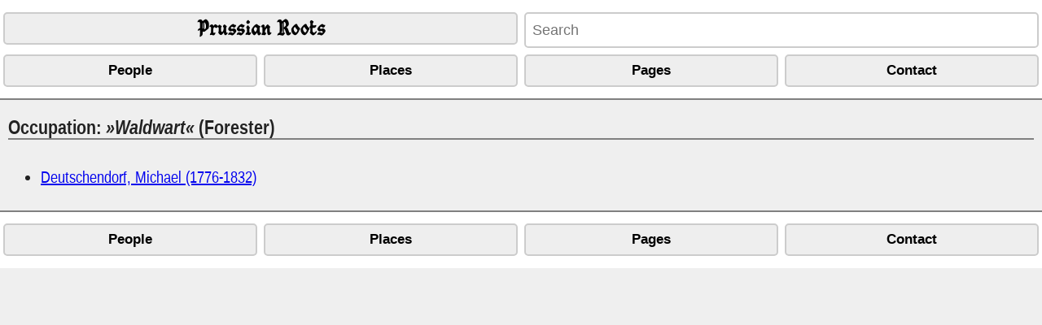

--- FILE ---
content_type: text/html; charset=utf-8
request_url: https://prussianroots.com/occupation/waldwart/
body_size: 882
content:
<!DOCTYPE html>
<html>
<head>
    

    <meta http-equiv="Content-type" content="text/html; charset=utf-8">
    <meta name="description" content="Prussian Roots">
    <meta name="keywords" content="deutschendorf,krakau,kanitz,czarnetzki,stigliwait,ewandt,kleist,zielinski,prussia,preußen,westpreußen,ostpreußen,preussen,westpreussen,ostpreussenancestry,research,genealogy,familie,familienforschung,forschung">
    <meta name="viewport" content="width=device-width, initial-scale=1.0, maximum-scale=1.0, user-scalable=no">
         
    <link rel="stylesheet" href="/static/research/master3.css" type="text/css"/>
    <script type="text/javascript" src="/static/research/master.js"></script>

    <title>Prussian Roots – <span><i>»Waldwart«</i> (Forester)</span></title>
</head>
<body id="">
    
<div id="nav-top" class="nav">
    <div class="nav-list" class="row">
        <div class="col-12 col-t-12 col-d-6">
            <a id="home" href="/"><span class="nav-text">Prussian Roots</span></a>
        </div>
        <div class="col-12 col-t-12 col-d-6">
            <div id="search">
                <form name="search-form" action="/search" method="get">
                    <input type="text" name="q" placeholder="Search">
                </form>
            </div>
        </div>
    </div>

    <div class="nav-list" class="row">
        <div class="col-6 col-t-3 col-d-3"><a href="/person">People</a></div>
        <div class="col-6 col-t-3 col-d-3"><a href="/place">Places</a></div>
        <div class="col-6 col-t-3 col-d-3"><a href="/page">Pages</a></div>
        <div class="col-6 col-t-3 col-d-3"><a href="mailto:todd.ditchendorf@gmail.com">Contact</a></div>
    </div>
    
    <div class="clear"></div>
</div>

<div id="inhalt">





<div class="row">
    <div class="col-12 article-col">
        <h2>Occupation: <span><i>»Waldwart«</i> (Forester)</span></h2>
    </div>
</div>

<div class="row">
    <div class="col-12 article-col">
        <ul>
            
                <li><a href="/person/1776_Deutschendorf_Michael/">Deutschendorf, Michael  (1776-1832)</a></li>
            
        </ul>
    </div>
</div>



</div> <!-- #INHALT -->

<div id="nav-bot" class="nav">
    <div class="nav-list" class="row">
        <div class="col-6 col-t-3 col-d-3"><a href="/person">People</a></div>
        <div class="col-6 col-t-3 col-d-3"><a href="/place">Places</a></div>
        <div class="col-6 col-t-3 col-d-3"><a href="/page">Pages</a></div>
        <div class="col-6 col-t-3 col-d-3"><a href="mailto:todd.ditchendorf@gmail.com">Contact</a></div>
    </div>
    
    <div class="clear"></div>
</div>

</body>
</html>


--- FILE ---
content_type: text/css
request_url: https://prussianroots.com/static/research/master3.css
body_size: 2404
content:
html, body {margin:0; padding:0;}

body {
    font-size:20px;
    font-family: /*iOS, MacOS */ "AvenirNextCondensed-Regular", "Avenir Next Condensed", /*Ubuntu*/ "Liberation Sans Narrow", /*Windows*/"Franklin Gothic Cond", "Arial Narrow", /*Android*/sans-serif-condensed, /*Fallback*/ Arial, sans-serif;
    font-stretch: condensed;
    font-stretch:condensed;
    background-color:#efefef;
    color:#222;
}

b {
    color:#000;
}

* {
    box-sizing: border-box;
/*    -webkit-touch-callout: none;
      -webkit-user-select: none;
       -khtml-user-select: none;
         -moz-user-select: none;
          -ms-user-select: none;
              user-select: none;
*/}
    
.clear {
    clear:both;
}

input {
    -webkit-touch-callout: auto; /* iOS Safari */
      -webkit-user-select: auto; /* Safari */
       -khtml-user-select: auto; /* Konqueror HTML */
         -moz-user-select: auto; /* Firefox */
          -ms-user-select: auto; /* Internet Explorer/Edge */
              user-select: auto; /* Non-prefixed version, currently
                                    supported by Chrome and Opera */
}

a:link, a:visited {
    text-decoration:underline;
}

a:hover {
    text-decoration:none;
}

.tab-scr {overflow-x:scroll;}
.img-scr {overflow-x:scroll; margin:0; text-align:center;}
.img-pic {margin:0; text-align:center;} .img-pic img {max-width:100%;}
.img-flr {float:right; border:1px solid black; margin:10px;}

table.l th,
table.l td,
table th.l,
table td.l {
    text-align:left;
}

table.c th,
table.c td,
table th.c,
table td.c {
    text-align:center;
}

table.r th,
table.r td,
table th.r,
table td.r {
    text-align:right;
}


blockquote {
    margin-right:0px;
}

blockquote.citation-block {
    margin-left:-7px;
    margin-right:-7px;
    padding:0 8px;
    border:2px solid #ccc;
    border-radius:10px;
    background-color:white;
}

.tip {
    padding:0 8px;
    border:3px solid #ccc;
    border-radius:10px;
    background-color:#777;
    color:white;
}

#logo {
    text-align:center;
    background:#eee;
}

.nav-list, #inhalt {
    max-width:100%;
    margin:10px auto;
}

#inhalt {
    margin-top:0; padding-top:0;
}

.nav {
    margin:0; padding:0 0 10px;
    background:white;
    font:17px "AvenirNextCondensed-Regular", "Helvetica Narrow", "Arial Narrow", sans-serif-condensed, Helvetica, Arial, sans-serif;
}

#nav-top {
    border-top:1px solid white;
    border-bottom:2px solid gray;
}

#nav-bot {
    border-top:2px solid gray;
    border-bottom:1px solid white;
}

#search {
    margin-bottom:1px;
}

#search input {
    -moz-appearance:none;
    -webkit-appearance:none;
    width:100%; height:40px;
    margin:0; padding:0 8px;
    border:0;
    background:transparent;
    font-size:18px;
}

.nav a:link, .nav a:visited, #search {
    display:block;
    border-radius:5px;
    border:2px solid #ccc;
    margin:4px;
}

.nav a:link, .nav a:visited {
    padding:8px 0px;
    height:100%;
    font-weight:bold;
    text-align:center;
    text-decoration:none;
    background:#eee;
    color:black;
}

.nav a:hover {
    border:2px solid #ccc;
    background-color:#fff;
}

.nav a#home:link, .nav a#home:visited, .nav a#home:hover {
    background-image:url('/static/research/i/logo.png');
    background-repeat:no-repeat;
    background-position:center center;
}

@media
only screen and (-webkit-min-device-pixel-ratio: 2),
only screen and (   min--moz-device-pixel-ratio: 2),
only screen and (     -o-min-device-pixel-ratio: 2/1),
only screen and (        min-device-pixel-ratio: 2),
only screen and (                min-resolution: 192dpi),
only screen and (                min-resolution: 2dppx)
{ 
    .nav a#home:link, .nav a#home:visited, .nav a#home:hover {
        background-image:url('/static/research/i/logo@2x.png');
        background-size:179px 36px;
    }
}

.nav-text {
    color:transparent;
}

[class*="col-"] {
    float:left;
}

/* For phone in portrait: */
.col-1  {width: 8.33%;}
.col-2  {width: 16.66%;}
.col-3  {width: 25%;}
.col-4  {width: 33.33%;}
.col-5  {width: 41.66%;}
.col-6  {width: 50%;}
.col-7  {width: 58.33%;}
.col-8  {width: 66.66%;}
.col-9  {width: 75%;}
.col-10 {width: 83.33%;}
.col-11 {width: 91.66%;}
.col-12 {width: 100%;}

/* for iphone 5/5s/SE */

/* For iPhone 6, 6Plus, 7, 7Plus */
@media only screen and (min-width: 400px) {

}

/* For phone in landscape, tablets in portrait: */
@media only screen and (min-width: 500px) {
    .nav-list, #inhalt {
        max-width:900px;
    }
    
    .col-t-1 {width: 8.33%;}
    .col-t-2 {width: 16.66%;}
    .col-t-3 {width: 25%;}
    .col-t-4 {width: 33.33%;}
    .col-t-5 {width: 41.66%;}
    .col-t-6 {width: 50%;}
    .col-t-7 {width: 58.33%;}
    .col-t-8 {width: 66.66%;}
    .col-t-9 {width: 75%;}
    .col-t-10 {width: 83.33%;}
    .col-t-11 {width: 91.66%;}
    .col-t-12 {width: 100%;}
}

/* For tablets in landscape, desktop: */
@media only screen and (min-width: 800px) {    
    .nav-list, #inhalt {
        max-width:1300px;
    }
    
    .col-d-1 {width: 8.33%;}
    .col-d-2 {width: 16.66%;}
    .col-d-3 {width: 25%;}
    .col-d-4 {width: 33.33%;}
    .col-d-5 {width: 41.66%;}
    .col-d-6 {width: 50%;}
    .col-d-7 {width: 58.33%;}
    .col-d-8 {width: 66.66%;}
    .col-d-9 {width: 75%;}
    .col-d-10 {width: 83.33%;}
    .col-d-11 {width: 91.66%;}
    .col-d-12 {width: 100%;}
}

.row::after {
    content: "";
    clear: both;
    display: table;
}

.male-large, .female-large {
    display:inline-block;
    width:88px; height:88px;
    border-radius:8px;
}

.male-small, .female-small {
    display:inline-block;
    width:28px; height:28px;
    border-radius:4px;
    margin-right:2px;
}

.male-mini, .female-mini {
    display:inline-block;
    position:relative;
    top:2px;
    width:18px; height:16px;
    border-radius:2px;
}

.male-large, .male-small, .male-mini {
    background:#5CB6B3;
}

.female-large, .female-small, .female-mini {
    background:#EC7177;
}

#person-tab-wrap {
    margin:0 0 5px;
    padding:15px 0 10px;
    //border-bottom:2px solid gray;
    background:#dedede;
}

#person-tab {
    width:auto;
    margin:0 auto;
    border:0;
    border-spacing:0;
    border-collapse:collapse;
    text-align:left;
}

#person-tab td {
    padding:0px 8px;
}

.person-name {
    font-size:32px;
}

.article-col, .tafel-col, #facts-col, #family-col {
    padding:0 10px;
}

h1 {
    font-size:28px;
}

h2 {
    border-bottom:2px solid gray;
    margin:20px 0 14px;
    font-size:24px;
}

h3 {
    margin:20px 0 14px;
    font-size:22px;
}

h4 {
    font-weight:normal;
    margin:10px 0;
    font-size:20px;
}

.preview-wrap {
    margin:40px 0;
    border-bottom:1px solid gray;
}

#cite-cmd {
    font-size:15px;
    float:right;
    margin:4px 10px 0 0;
}

.fact-tab, .fam-tab {
    width:100%;
    border:0;
    border-spacing:0;
    border-collapse:collapse;
}

.fact-cell-tl {
    float:left;
    width:50px;
    margin:10px 0 0;
    text-align:center;
    vertical-align:middle;
}

.fact-tl-date {
    font-weight:bold;
}

.fact-tl-age {
    font-size:smaller;
}

.fact-cell-body {
    margin-left:50px;
}

.fact-body, .rel-body {
    margin:3px 3px 3px 0; padding:5px;
    border:1px solid gray;
    border-radius:4px;
    background:white;
}

.rel-fact .fact-body {
    background:#dedede;
}

.fact-title, .rel-title {
    margin:4px;
    font-size:16px;
}

.fact-date-place {
    margin:4px;
        
}

.fact-desc, .rel-desc {
    margin:4px;

}

.fact-cite {
    border:1px solid #ccc;
    margin:10px -2px;
    border-radius:3px;
    background:#eee;
}

.fact-cite-header {
    margin:0;
    padding:0 2px 2px;
    border-radius:3px 3px 0 0;
    background:#ddd;
}

.fact-cite-header table {
    margin:0; padding:0;
    border-collapse:collapse;
    border-spacing:0px;
}

.fact-cite-header table td {
    margin:0;
    padding:2px 2px 2px;
    vertical-align:bottom;
    font-size:smaller;
}

.fact-cite-header button {
    text-align:center;
    width:32px;
    font-weight:normal;
}

.fact-cite-header button.active {
    font-weight:bold;
}

.fact-cite-body {
    margin:4px 4px;
    padding:0;
}

.fact-cite-body table {
    width:100%;
    border-spacing:0;
    border-collapse:collapse;
}

.fact-cite-body table th,
.fact-cite-body table td  {
    border:1px solid #ccc;
    padding:5px;
    font:11px "SF Mono",Monaco,courier,fixed;
}

.fact-cite-img {
    margin:3px;
}

.fam-child-cell {
    padding-left:30px;
}

.rel-desc {
    font-size:smaller;
}

.arrow-up {
    display:inline-block;
    position:relative;
    top:-3px;
    width:0; height:8px;
    border-left:8px solid transparent;
    border-right:8px solid transparent;
    border-bottom:8px solid gray;
}

.arrow-down {
    display:relative;
    display:inline-block;
    width:0; height:8px;
    border-left:8px solid transparent;
    border-right:8px solid transparent;
    border-top:8px solid gray;
}


--- FILE ---
content_type: application/javascript
request_url: https://prussianroots.com/static/research/master.js
body_size: 629
content:

function toggleSiblings(arrowEl) {
    var div = document.getElementById('all-siblings');
    var newDis = 'none';
    var newCls = 'arrow-up';
    if (newDis == div.style.display) {
        newDis = 'block';
        newCls = 'arrow-down';
    }
    div.style.display = newDis;
    arrowEl.className = newCls;
    return false;
}


function citeButtonClick(citeId, langDivId, activeButtonId) {
    var citeDiv = document.getElementById(citeId);
    var bodyDivs = citeDiv.getElementsByClassName('fact-cite-body');
    for (var i = 0; i < bodyDivs.length; i++) {
        bodyDiv = bodyDivs[i];
        bodyDiv.style.display = 'none';
    }
    var langDiv = document.getElementById(langDivId);
    langDiv.style.display = 'block';
    var buttons = citeDiv.getElementsByTagName('button');
    for (var i = 0; i < buttons.length; i++) {
        but = buttons[i];
        if (but.id == activeButtonId) {
            but.className += ' active';
        } else {
            but.className = but.className.replace(' active', '');
        }
    }
}


function copyToClipboard(message) {
    var textArea = document.createElement("textarea");
    textArea.value = message;
    textArea.style.opacity = "0"; 
    document.body.appendChild(textArea);
    textArea.focus();
    textArea.select();
    try {
        var successful = document.execCommand('copy');
        var msg = successful ? 'successful' : 'unsuccessful';
        // alert('Copying text command was ' + msg);
    } catch (err) {
        alert('Unable to copy value , error : ' + err.message);
    }
    document.body.removeChild(textArea);
}